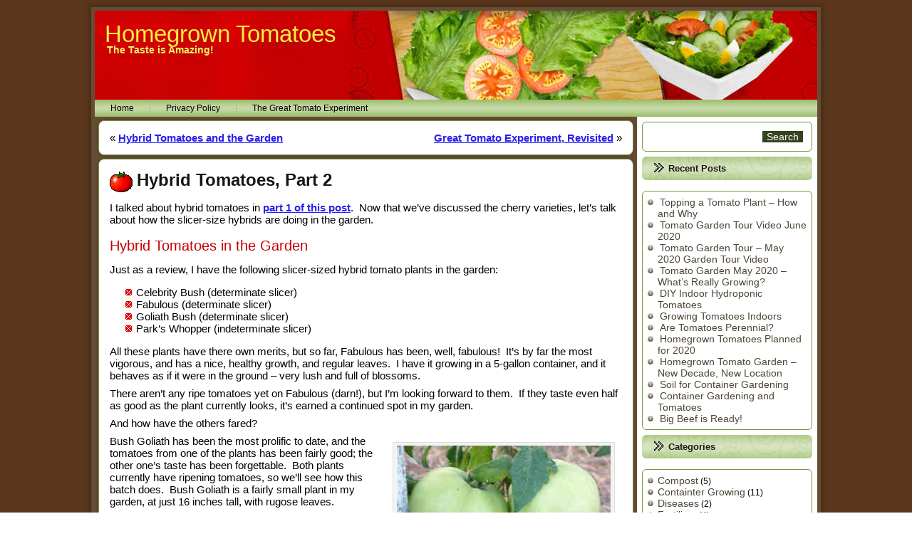

--- FILE ---
content_type: text/html; charset=UTF-8
request_url: https://www.homegrown-tomatoes.com/hybrid-tomatoes-part-2/
body_size: 10277
content:
<!DOCTYPE html>
<html lang="en-US">
<head>
<meta charset="UTF-8" />
<!-- Created by Artisteer v4.3.0.60745 -->
<meta name="viewport" content="initial-scale = 1.0, maximum-scale = 1.0, user-scalable = no, width = device-width" />
<!--[if lt IE 9]><script src="/html5.js"></script><![endif]-->

<link rel="stylesheet" href="https://www.homegrown-tomatoes.com/wp-content/themes/HomegrownTomatoes7/style.css" media="screen" />
<link rel="pingback" href="https://www.homegrown-tomatoes.com/xmlrpc.php" />
<meta name='robots' content='index, follow, max-image-preview:large, max-snippet:-1, max-video-preview:-1' />

	<!-- This site is optimized with the Yoast SEO plugin v26.5 - https://yoast.com/wordpress/plugins/seo/ -->
	<title>Hybrid Tomatoes, Part 2 - Homegrown Tomatoes</title>
	<link rel="canonical" href="https://www.homegrown-tomatoes.com/hybrid-tomatoes-part-2/" />
	<meta property="og:locale" content="en_US" />
	<meta property="og:type" content="article" />
	<meta property="og:title" content="Hybrid Tomatoes, Part 2 - Homegrown Tomatoes" />
	<meta property="og:description" content="I talked about hybrid tomatoes in part 1 of this post.  Now that we’ve discussed the cherry varieties, let’s talk about how the slicer-size hybrids are doing in the garden. Hybrid Tomatoes in the Garden Just as a review, I have the following slicer-sized hybrid tomato plants in the garden: Celebrity Bush (determinate slicer) Fabulous [&hellip;]" />
	<meta property="og:url" content="https://www.homegrown-tomatoes.com/hybrid-tomatoes-part-2/" />
	<meta property="og:site_name" content="Homegrown Tomatoes" />
	<meta property="article:published_time" content="2019-12-29T19:41:34+00:00" />
	<meta property="og:image" content="https://www.homegrown-tomatoes.com/wp-content/uploads/2019/12/bush-goliath-tomatoes-2.jpg" />
	<meta name="author" content="homegrowntomatoes_e21npy" />
	<meta name="twitter:card" content="summary_large_image" />
	<meta name="twitter:label1" content="Written by" />
	<meta name="twitter:data1" content="homegrowntomatoes_e21npy" />
	<meta name="twitter:label2" content="Est. reading time" />
	<meta name="twitter:data2" content="2 minutes" />
	<script type="application/ld+json" class="yoast-schema-graph">{"@context":"https://schema.org","@graph":[{"@type":"WebPage","@id":"https://www.homegrown-tomatoes.com/hybrid-tomatoes-part-2/","url":"https://www.homegrown-tomatoes.com/hybrid-tomatoes-part-2/","name":"Hybrid Tomatoes, Part 2 - Homegrown Tomatoes","isPartOf":{"@id":"https://www.homegrown-tomatoes.com/#website"},"primaryImageOfPage":{"@id":"https://www.homegrown-tomatoes.com/hybrid-tomatoes-part-2/#primaryimage"},"image":{"@id":"https://www.homegrown-tomatoes.com/hybrid-tomatoes-part-2/#primaryimage"},"thumbnailUrl":"https://www.homegrown-tomatoes.com/wp-content/uploads/2019/12/bush-goliath-tomatoes-2.jpg","datePublished":"2019-12-29T19:41:34+00:00","author":{"@id":"https://www.homegrown-tomatoes.com/#/schema/person/878b36fe17b8019fd79bf215b84424e3"},"breadcrumb":{"@id":"https://www.homegrown-tomatoes.com/hybrid-tomatoes-part-2/#breadcrumb"},"inLanguage":"en-US","potentialAction":[{"@type":"ReadAction","target":["https://www.homegrown-tomatoes.com/hybrid-tomatoes-part-2/"]}]},{"@type":"ImageObject","inLanguage":"en-US","@id":"https://www.homegrown-tomatoes.com/hybrid-tomatoes-part-2/#primaryimage","url":"https://www.homegrown-tomatoes.com/wp-content/uploads/2019/12/bush-goliath-tomatoes-2.jpg","contentUrl":"https://www.homegrown-tomatoes.com/wp-content/uploads/2019/12/bush-goliath-tomatoes-2.jpg"},{"@type":"BreadcrumbList","@id":"https://www.homegrown-tomatoes.com/hybrid-tomatoes-part-2/#breadcrumb","itemListElement":[{"@type":"ListItem","position":1,"name":"Home","item":"https://www.homegrown-tomatoes.com/"},{"@type":"ListItem","position":2,"name":"Hybrid Tomatoes, Part 2"}]},{"@type":"WebSite","@id":"https://www.homegrown-tomatoes.com/#website","url":"https://www.homegrown-tomatoes.com/","name":"Homegrown Tomatoes","description":"The Taste is Amazing!","potentialAction":[{"@type":"SearchAction","target":{"@type":"EntryPoint","urlTemplate":"https://www.homegrown-tomatoes.com/?s={search_term_string}"},"query-input":{"@type":"PropertyValueSpecification","valueRequired":true,"valueName":"search_term_string"}}],"inLanguage":"en-US"},{"@type":"Person","@id":"https://www.homegrown-tomatoes.com/#/schema/person/878b36fe17b8019fd79bf215b84424e3","name":"homegrowntomatoes_e21npy","image":{"@type":"ImageObject","inLanguage":"en-US","@id":"https://www.homegrown-tomatoes.com/#/schema/person/image/","url":"https://secure.gravatar.com/avatar/cfa5b50ff4b1d65ccf68b6f7430e3a4ded8cc90c1320eec55c40c7ce0bdde801?s=96&d=mm&r=g","contentUrl":"https://secure.gravatar.com/avatar/cfa5b50ff4b1d65ccf68b6f7430e3a4ded8cc90c1320eec55c40c7ce0bdde801?s=96&d=mm&r=g","caption":"homegrowntomatoes_e21npy"}}]}</script>
	<!-- / Yoast SEO plugin. -->


<link rel='dns-prefetch' href='//stats.wp.com' />
<link rel="alternate" type="application/rss+xml" title="Homegrown Tomatoes &raquo; Feed" href="https://www.homegrown-tomatoes.com/feed/" />
<link rel="alternate" type="application/rss+xml" title="Homegrown Tomatoes &raquo; Comments Feed" href="https://www.homegrown-tomatoes.com/comments/feed/" />
<link rel="alternate" type="application/rss+xml" title="Homegrown Tomatoes &raquo; Hybrid Tomatoes, Part 2 Comments Feed" href="https://www.homegrown-tomatoes.com/hybrid-tomatoes-part-2/feed/" />
<link rel="alternate" title="oEmbed (JSON)" type="application/json+oembed" href="https://www.homegrown-tomatoes.com/wp-json/oembed/1.0/embed?url=https%3A%2F%2Fwww.homegrown-tomatoes.com%2Fhybrid-tomatoes-part-2%2F" />
<link rel="alternate" title="oEmbed (XML)" type="text/xml+oembed" href="https://www.homegrown-tomatoes.com/wp-json/oembed/1.0/embed?url=https%3A%2F%2Fwww.homegrown-tomatoes.com%2Fhybrid-tomatoes-part-2%2F&#038;format=xml" />
<style id='wp-img-auto-sizes-contain-inline-css' type='text/css'>
img:is([sizes=auto i],[sizes^="auto," i]){contain-intrinsic-size:3000px 1500px}
/*# sourceURL=wp-img-auto-sizes-contain-inline-css */
</style>
<style id='wp-emoji-styles-inline-css' type='text/css'>

	img.wp-smiley, img.emoji {
		display: inline !important;
		border: none !important;
		box-shadow: none !important;
		height: 1em !important;
		width: 1em !important;
		margin: 0 0.07em !important;
		vertical-align: -0.1em !important;
		background: none !important;
		padding: 0 !important;
	}
/*# sourceURL=wp-emoji-styles-inline-css */
</style>
<style id='wp-block-library-inline-css' type='text/css'>
:root{--wp-block-synced-color:#7a00df;--wp-block-synced-color--rgb:122,0,223;--wp-bound-block-color:var(--wp-block-synced-color);--wp-editor-canvas-background:#ddd;--wp-admin-theme-color:#007cba;--wp-admin-theme-color--rgb:0,124,186;--wp-admin-theme-color-darker-10:#006ba1;--wp-admin-theme-color-darker-10--rgb:0,107,160.5;--wp-admin-theme-color-darker-20:#005a87;--wp-admin-theme-color-darker-20--rgb:0,90,135;--wp-admin-border-width-focus:2px}@media (min-resolution:192dpi){:root{--wp-admin-border-width-focus:1.5px}}.wp-element-button{cursor:pointer}:root .has-very-light-gray-background-color{background-color:#eee}:root .has-very-dark-gray-background-color{background-color:#313131}:root .has-very-light-gray-color{color:#eee}:root .has-very-dark-gray-color{color:#313131}:root .has-vivid-green-cyan-to-vivid-cyan-blue-gradient-background{background:linear-gradient(135deg,#00d084,#0693e3)}:root .has-purple-crush-gradient-background{background:linear-gradient(135deg,#34e2e4,#4721fb 50%,#ab1dfe)}:root .has-hazy-dawn-gradient-background{background:linear-gradient(135deg,#faaca8,#dad0ec)}:root .has-subdued-olive-gradient-background{background:linear-gradient(135deg,#fafae1,#67a671)}:root .has-atomic-cream-gradient-background{background:linear-gradient(135deg,#fdd79a,#004a59)}:root .has-nightshade-gradient-background{background:linear-gradient(135deg,#330968,#31cdcf)}:root .has-midnight-gradient-background{background:linear-gradient(135deg,#020381,#2874fc)}:root{--wp--preset--font-size--normal:16px;--wp--preset--font-size--huge:42px}.has-regular-font-size{font-size:1em}.has-larger-font-size{font-size:2.625em}.has-normal-font-size{font-size:var(--wp--preset--font-size--normal)}.has-huge-font-size{font-size:var(--wp--preset--font-size--huge)}.has-text-align-center{text-align:center}.has-text-align-left{text-align:left}.has-text-align-right{text-align:right}.has-fit-text{white-space:nowrap!important}#end-resizable-editor-section{display:none}.aligncenter{clear:both}.items-justified-left{justify-content:flex-start}.items-justified-center{justify-content:center}.items-justified-right{justify-content:flex-end}.items-justified-space-between{justify-content:space-between}.screen-reader-text{border:0;clip-path:inset(50%);height:1px;margin:-1px;overflow:hidden;padding:0;position:absolute;width:1px;word-wrap:normal!important}.screen-reader-text:focus{background-color:#ddd;clip-path:none;color:#444;display:block;font-size:1em;height:auto;left:5px;line-height:normal;padding:15px 23px 14px;text-decoration:none;top:5px;width:auto;z-index:100000}html :where(.has-border-color){border-style:solid}html :where([style*=border-top-color]){border-top-style:solid}html :where([style*=border-right-color]){border-right-style:solid}html :where([style*=border-bottom-color]){border-bottom-style:solid}html :where([style*=border-left-color]){border-left-style:solid}html :where([style*=border-width]){border-style:solid}html :where([style*=border-top-width]){border-top-style:solid}html :where([style*=border-right-width]){border-right-style:solid}html :where([style*=border-bottom-width]){border-bottom-style:solid}html :where([style*=border-left-width]){border-left-style:solid}html :where(img[class*=wp-image-]){height:auto;max-width:100%}:where(figure){margin:0 0 1em}html :where(.is-position-sticky){--wp-admin--admin-bar--position-offset:var(--wp-admin--admin-bar--height,0px)}@media screen and (max-width:600px){html :where(.is-position-sticky){--wp-admin--admin-bar--position-offset:0px}}

/*# sourceURL=wp-block-library-inline-css */
</style><style id='global-styles-inline-css' type='text/css'>
:root{--wp--preset--aspect-ratio--square: 1;--wp--preset--aspect-ratio--4-3: 4/3;--wp--preset--aspect-ratio--3-4: 3/4;--wp--preset--aspect-ratio--3-2: 3/2;--wp--preset--aspect-ratio--2-3: 2/3;--wp--preset--aspect-ratio--16-9: 16/9;--wp--preset--aspect-ratio--9-16: 9/16;--wp--preset--color--black: #000000;--wp--preset--color--cyan-bluish-gray: #abb8c3;--wp--preset--color--white: #ffffff;--wp--preset--color--pale-pink: #f78da7;--wp--preset--color--vivid-red: #cf2e2e;--wp--preset--color--luminous-vivid-orange: #ff6900;--wp--preset--color--luminous-vivid-amber: #fcb900;--wp--preset--color--light-green-cyan: #7bdcb5;--wp--preset--color--vivid-green-cyan: #00d084;--wp--preset--color--pale-cyan-blue: #8ed1fc;--wp--preset--color--vivid-cyan-blue: #0693e3;--wp--preset--color--vivid-purple: #9b51e0;--wp--preset--gradient--vivid-cyan-blue-to-vivid-purple: linear-gradient(135deg,rgb(6,147,227) 0%,rgb(155,81,224) 100%);--wp--preset--gradient--light-green-cyan-to-vivid-green-cyan: linear-gradient(135deg,rgb(122,220,180) 0%,rgb(0,208,130) 100%);--wp--preset--gradient--luminous-vivid-amber-to-luminous-vivid-orange: linear-gradient(135deg,rgb(252,185,0) 0%,rgb(255,105,0) 100%);--wp--preset--gradient--luminous-vivid-orange-to-vivid-red: linear-gradient(135deg,rgb(255,105,0) 0%,rgb(207,46,46) 100%);--wp--preset--gradient--very-light-gray-to-cyan-bluish-gray: linear-gradient(135deg,rgb(238,238,238) 0%,rgb(169,184,195) 100%);--wp--preset--gradient--cool-to-warm-spectrum: linear-gradient(135deg,rgb(74,234,220) 0%,rgb(151,120,209) 20%,rgb(207,42,186) 40%,rgb(238,44,130) 60%,rgb(251,105,98) 80%,rgb(254,248,76) 100%);--wp--preset--gradient--blush-light-purple: linear-gradient(135deg,rgb(255,206,236) 0%,rgb(152,150,240) 100%);--wp--preset--gradient--blush-bordeaux: linear-gradient(135deg,rgb(254,205,165) 0%,rgb(254,45,45) 50%,rgb(107,0,62) 100%);--wp--preset--gradient--luminous-dusk: linear-gradient(135deg,rgb(255,203,112) 0%,rgb(199,81,192) 50%,rgb(65,88,208) 100%);--wp--preset--gradient--pale-ocean: linear-gradient(135deg,rgb(255,245,203) 0%,rgb(182,227,212) 50%,rgb(51,167,181) 100%);--wp--preset--gradient--electric-grass: linear-gradient(135deg,rgb(202,248,128) 0%,rgb(113,206,126) 100%);--wp--preset--gradient--midnight: linear-gradient(135deg,rgb(2,3,129) 0%,rgb(40,116,252) 100%);--wp--preset--font-size--small: 13px;--wp--preset--font-size--medium: 20px;--wp--preset--font-size--large: 36px;--wp--preset--font-size--x-large: 42px;--wp--preset--spacing--20: 0.44rem;--wp--preset--spacing--30: 0.67rem;--wp--preset--spacing--40: 1rem;--wp--preset--spacing--50: 1.5rem;--wp--preset--spacing--60: 2.25rem;--wp--preset--spacing--70: 3.38rem;--wp--preset--spacing--80: 5.06rem;--wp--preset--shadow--natural: 6px 6px 9px rgba(0, 0, 0, 0.2);--wp--preset--shadow--deep: 12px 12px 50px rgba(0, 0, 0, 0.4);--wp--preset--shadow--sharp: 6px 6px 0px rgba(0, 0, 0, 0.2);--wp--preset--shadow--outlined: 6px 6px 0px -3px rgb(255, 255, 255), 6px 6px rgb(0, 0, 0);--wp--preset--shadow--crisp: 6px 6px 0px rgb(0, 0, 0);}:where(.is-layout-flex){gap: 0.5em;}:where(.is-layout-grid){gap: 0.5em;}body .is-layout-flex{display: flex;}.is-layout-flex{flex-wrap: wrap;align-items: center;}.is-layout-flex > :is(*, div){margin: 0;}body .is-layout-grid{display: grid;}.is-layout-grid > :is(*, div){margin: 0;}:where(.wp-block-columns.is-layout-flex){gap: 2em;}:where(.wp-block-columns.is-layout-grid){gap: 2em;}:where(.wp-block-post-template.is-layout-flex){gap: 1.25em;}:where(.wp-block-post-template.is-layout-grid){gap: 1.25em;}.has-black-color{color: var(--wp--preset--color--black) !important;}.has-cyan-bluish-gray-color{color: var(--wp--preset--color--cyan-bluish-gray) !important;}.has-white-color{color: var(--wp--preset--color--white) !important;}.has-pale-pink-color{color: var(--wp--preset--color--pale-pink) !important;}.has-vivid-red-color{color: var(--wp--preset--color--vivid-red) !important;}.has-luminous-vivid-orange-color{color: var(--wp--preset--color--luminous-vivid-orange) !important;}.has-luminous-vivid-amber-color{color: var(--wp--preset--color--luminous-vivid-amber) !important;}.has-light-green-cyan-color{color: var(--wp--preset--color--light-green-cyan) !important;}.has-vivid-green-cyan-color{color: var(--wp--preset--color--vivid-green-cyan) !important;}.has-pale-cyan-blue-color{color: var(--wp--preset--color--pale-cyan-blue) !important;}.has-vivid-cyan-blue-color{color: var(--wp--preset--color--vivid-cyan-blue) !important;}.has-vivid-purple-color{color: var(--wp--preset--color--vivid-purple) !important;}.has-black-background-color{background-color: var(--wp--preset--color--black) !important;}.has-cyan-bluish-gray-background-color{background-color: var(--wp--preset--color--cyan-bluish-gray) !important;}.has-white-background-color{background-color: var(--wp--preset--color--white) !important;}.has-pale-pink-background-color{background-color: var(--wp--preset--color--pale-pink) !important;}.has-vivid-red-background-color{background-color: var(--wp--preset--color--vivid-red) !important;}.has-luminous-vivid-orange-background-color{background-color: var(--wp--preset--color--luminous-vivid-orange) !important;}.has-luminous-vivid-amber-background-color{background-color: var(--wp--preset--color--luminous-vivid-amber) !important;}.has-light-green-cyan-background-color{background-color: var(--wp--preset--color--light-green-cyan) !important;}.has-vivid-green-cyan-background-color{background-color: var(--wp--preset--color--vivid-green-cyan) !important;}.has-pale-cyan-blue-background-color{background-color: var(--wp--preset--color--pale-cyan-blue) !important;}.has-vivid-cyan-blue-background-color{background-color: var(--wp--preset--color--vivid-cyan-blue) !important;}.has-vivid-purple-background-color{background-color: var(--wp--preset--color--vivid-purple) !important;}.has-black-border-color{border-color: var(--wp--preset--color--black) !important;}.has-cyan-bluish-gray-border-color{border-color: var(--wp--preset--color--cyan-bluish-gray) !important;}.has-white-border-color{border-color: var(--wp--preset--color--white) !important;}.has-pale-pink-border-color{border-color: var(--wp--preset--color--pale-pink) !important;}.has-vivid-red-border-color{border-color: var(--wp--preset--color--vivid-red) !important;}.has-luminous-vivid-orange-border-color{border-color: var(--wp--preset--color--luminous-vivid-orange) !important;}.has-luminous-vivid-amber-border-color{border-color: var(--wp--preset--color--luminous-vivid-amber) !important;}.has-light-green-cyan-border-color{border-color: var(--wp--preset--color--light-green-cyan) !important;}.has-vivid-green-cyan-border-color{border-color: var(--wp--preset--color--vivid-green-cyan) !important;}.has-pale-cyan-blue-border-color{border-color: var(--wp--preset--color--pale-cyan-blue) !important;}.has-vivid-cyan-blue-border-color{border-color: var(--wp--preset--color--vivid-cyan-blue) !important;}.has-vivid-purple-border-color{border-color: var(--wp--preset--color--vivid-purple) !important;}.has-vivid-cyan-blue-to-vivid-purple-gradient-background{background: var(--wp--preset--gradient--vivid-cyan-blue-to-vivid-purple) !important;}.has-light-green-cyan-to-vivid-green-cyan-gradient-background{background: var(--wp--preset--gradient--light-green-cyan-to-vivid-green-cyan) !important;}.has-luminous-vivid-amber-to-luminous-vivid-orange-gradient-background{background: var(--wp--preset--gradient--luminous-vivid-amber-to-luminous-vivid-orange) !important;}.has-luminous-vivid-orange-to-vivid-red-gradient-background{background: var(--wp--preset--gradient--luminous-vivid-orange-to-vivid-red) !important;}.has-very-light-gray-to-cyan-bluish-gray-gradient-background{background: var(--wp--preset--gradient--very-light-gray-to-cyan-bluish-gray) !important;}.has-cool-to-warm-spectrum-gradient-background{background: var(--wp--preset--gradient--cool-to-warm-spectrum) !important;}.has-blush-light-purple-gradient-background{background: var(--wp--preset--gradient--blush-light-purple) !important;}.has-blush-bordeaux-gradient-background{background: var(--wp--preset--gradient--blush-bordeaux) !important;}.has-luminous-dusk-gradient-background{background: var(--wp--preset--gradient--luminous-dusk) !important;}.has-pale-ocean-gradient-background{background: var(--wp--preset--gradient--pale-ocean) !important;}.has-electric-grass-gradient-background{background: var(--wp--preset--gradient--electric-grass) !important;}.has-midnight-gradient-background{background: var(--wp--preset--gradient--midnight) !important;}.has-small-font-size{font-size: var(--wp--preset--font-size--small) !important;}.has-medium-font-size{font-size: var(--wp--preset--font-size--medium) !important;}.has-large-font-size{font-size: var(--wp--preset--font-size--large) !important;}.has-x-large-font-size{font-size: var(--wp--preset--font-size--x-large) !important;}
/*# sourceURL=global-styles-inline-css */
</style>

<style id='classic-theme-styles-inline-css' type='text/css'>
/*! This file is auto-generated */
.wp-block-button__link{color:#fff;background-color:#32373c;border-radius:9999px;box-shadow:none;text-decoration:none;padding:calc(.667em + 2px) calc(1.333em + 2px);font-size:1.125em}.wp-block-file__button{background:#32373c;color:#fff;text-decoration:none}
/*# sourceURL=/wp-includes/css/classic-themes.min.css */
</style>
<link rel='stylesheet' id='responsive-video-light-css' href='https://www.homegrown-tomatoes.com/wp-content/plugins/responsive-video-light/css/responsive-videos.css?ver=20130111' type='text/css' media='all' />
<link rel='stylesheet' id='crp-style-rounded-thumbs-css' href='https://www.homegrown-tomatoes.com/wp-content/plugins/contextual-related-posts/css/rounded-thumbs.min.css?ver=4.1.0' type='text/css' media='all' />
<style id='crp-style-rounded-thumbs-inline-css' type='text/css'>

			.crp_related.crp-rounded-thumbs a {
				width: 150px;
                height: 150px;
				text-decoration: none;
			}
			.crp_related.crp-rounded-thumbs img {
				max-width: 150px;
				margin: auto;
			}
			.crp_related.crp-rounded-thumbs .crp_title {
				width: 100%;
			}
			
/*# sourceURL=crp-style-rounded-thumbs-inline-css */
</style>
<link rel='stylesheet' id='style.responsive.css-css' href='https://www.homegrown-tomatoes.com/wp-content/themes/HomegrownTomatoes7/style.responsive.css?ver=6.9' type='text/css' media='all' />
<script type="text/javascript" src="https://www.homegrown-tomatoes.com/wp-content/themes/HomegrownTomatoes7/jquery.js?ver=6.9" id="jquery-js"></script>
<script type="text/javascript" src="https://www.homegrown-tomatoes.com/wp-content/themes/HomegrownTomatoes7/jquery-migrate-1.1.1.js?ver=6.9" id="jquery_migrate-js"></script>
<script type="text/javascript" src="https://www.homegrown-tomatoes.com/wp-content/themes/HomegrownTomatoes7/script.js?ver=6.9" id="script.js-js"></script>
<script type="text/javascript" src="https://www.homegrown-tomatoes.com/wp-content/themes/HomegrownTomatoes7/script.responsive.js?ver=6.9" id="script.responsive.js-js"></script>
<link rel="https://api.w.org/" href="https://www.homegrown-tomatoes.com/wp-json/" /><link rel="alternate" title="JSON" type="application/json" href="https://www.homegrown-tomatoes.com/wp-json/wp/v2/posts/209" /><link rel="EditURI" type="application/rsd+xml" title="RSD" href="https://www.homegrown-tomatoes.com/xmlrpc.php?rsd" />
<link rel='shortlink' href='https://www.homegrown-tomatoes.com/?p=209' />
		<script type="text/javascript">
			var _statcounter = _statcounter || [];
			_statcounter.push({"tags": {"author": "homegrowntomatoes_e21npy"}});
		</script>
				<!-- Start of StatCounter Code -->
		<script>
			<!--
			var sc_project=4314074;
			var sc_security="71f55e0e";
			var sc_invisible=1;
		</script>
        <script type="text/javascript" src="https://www.statcounter.com/counter/counter.js" async></script>
		<noscript><div class="statcounter"><a title="web analytics" href="https://statcounter.com/"><img class="statcounter" src="https://c.statcounter.com/4314074/0/71f55e0e/1/" alt="web analytics" /></a></div></noscript>
		<!-- End of StatCounter Code -->
			<style>img#wpstats{display:none}</style>
		


</head>
<body class="wp-singular post-template-default single single-post postid-209 single-format-standard wp-theme-HomegrownTomatoes7">

<div id="art-main">
    <div class="art-sheet clearfix">

<header class="art-header">

    <div class="art-shapes">
        <div class="art-object629857541"></div>

            </div>

		<div class="art-headline">
    <a href="https://www.homegrown-tomatoes.com/">Homegrown Tomatoes</a>
</div>
		<div class="art-slogan">The Taste is Amazing!</div>





                
                    
</header>

<nav class="art-nav">
    
<ul class="art-hmenu">
	<li class="menu-item-home"><a href="https://www.homegrown-tomatoes.com" title="Home">Home</a>
	</li>
	<li class="menu-item-3"><a href="https://www.homegrown-tomatoes.com/privacy-policy/" title="Privacy Policy">Privacy Policy</a>
	</li>
	<li class="menu-item-104"><a href="https://www.homegrown-tomatoes.com/the-great-tomato-experiment/" title="The Great Tomato Experiment">The Great Tomato Experiment</a>
	</li>
</ul>
 
    </nav><div class="art-layout-wrapper">
                <div class="art-content-layout">
                    <div class="art-content-layout-row">
                        <div class="art-layout-cell art-content">
							<article class="art-post art-article " style="">
                                                                <div class="art-postcontent clearfix"><div class="navigation">
    <div class="alignleft">&laquo; <a href="https://www.homegrown-tomatoes.com/hybrid-tomatoes-2/" title="Hybrid Tomatoes and the Garden" rel="prev">Hybrid Tomatoes and the Garden</a></div>
    <div class="alignright"><a href="https://www.homegrown-tomatoes.com/great-tomato-experiment-revisited/" title="Great Tomato Experiment, Revisited" rel="next">Great Tomato Experiment, Revisited</a> &raquo;</div>
 </div></div>
                                                

</article>
		<article id="post-209"  class="art-post art-article  post-209 post type-post status-publish format-standard hentry category-hybrid-tomatoes category-tomatoes-in-the-garden tag-determinate-tomatoes tag-homegrown-tomatoes tag-hybrid-tomatoes-in-the-garden" style="">
                                <h1 class="art-postheader entry-title"><span class="art-postheadericon">Hybrid Tomatoes, Part 2</span></h1>                                <div class="art-postcontent clearfix"><p>I talked about hybrid tomatoes in <a href="https://www.homegrown-tomatoes.com/hybrid-tomatoes-2/"><strong>part 1 of this post</strong></a>.  Now that we’ve discussed the cherry varieties, let’s talk about how the slicer-size hybrids are doing in the garden.</p>
<h2>Hybrid Tomatoes in the Garden</h2>
<p>Just as a review, I have the following slicer-sized hybrid tomato plants in the garden:</p>
<ul>
<li>Celebrity Bush (determinate slicer)</li>
<li>Fabulous (determinate slicer)</li>
<li>Goliath Bush (determinate slicer)</li>
<li>Park’s Whopper (indeterminate slicer)</li>
</ul>
<p>All these plants have there own merits, but so far, Fabulous has been, well, fabulous!  It’s by far the most vigorous, and has a nice, healthy growth, and regular leaves.  I have it growing in a 5-gallon container, and it behaves as if it were in the ground – very lush and full of blossoms.</p>
<p>There aren’t any ripe tomatoes yet on Fabulous (darn!), but I’m looking forward to them.  If they taste even half as good as the plant currently looks, it’s earned a continued spot in my garden.</p>
<p>And how have the others fared?</p>
<div id="attachment_211" style="width: 310px" class="wp-caption alignright"><a href="https://www.homegrown-tomatoes.com/wp-content/uploads/2019/12/bush-goliath-tomatoes-2.jpg"><img fetchpriority="high" decoding="async" aria-describedby="caption-attachment-211" class="size-full wp-image-211" src="https://www.homegrown-tomatoes.com/wp-content/uploads/2019/12/bush-goliath-tomatoes-2.jpg" alt="" width="300" height="182" srcset="https://www.homegrown-tomatoes.com/wp-content/uploads/2019/12/bush-goliath-tomatoes-2.jpg 300w, https://www.homegrown-tomatoes.com/wp-content/uploads/2019/12/bush-goliath-tomatoes-2-150x91.jpg 150w" sizes="(max-width: 300px) 100vw, 300px" /></a><p id="caption-attachment-211" class="wp-caption-text"><strong>Bush Goliath Tomatoes</strong></p></div>
<p>Bush Goliath has been the most prolific to date, and the tomatoes from one of the plants has been fairly good; the other one’s taste has been forgettable.  Both plants currently have ripening tomatoes, so we’ll see how this batch does.  Bush Goliath is a fairly small plant in my garden, at just 16 inches tall, with rugose leaves.</p>
<p>Celebrity Bush has had a hard time with the cold weather this year.  While it’s normally quite productive, this season’s chillier-than-usual winter has taken its toll.  It has come back some, now that the warm weather is here to stay.  I’ll keep an eye on it.  This plant is about 12 inches tall at the moment, and has rugose leaves.</p>
<p>Park’s Whopper currently has the best tasting fruit of the group.  The winter has been hard on it as well, but it’s coming back and producing some nice tomatoes.  Had a great one on a sandwich yesterday!  The plant is now at 12 inches tall (the February frost nearly did the plant in totally), and has regular leaves.</p>
<div id="crp_related"> </div></div>
                                                

	<div id="respond" class="art-commentsform" class="comment-respond">
		<h2 id="reply-title" class="art-postheader" class="comment-reply-title">Leave a Reply <small><a rel="nofollow" id="cancel-comment-reply-link" href="/hybrid-tomatoes-part-2/#respond" style="display:none;">Cancel reply</a></small></h2><form action="https://www.homegrown-tomatoes.com/wp-comments-post.php" method="post" id="commentform" class="comment-form"><p class="comment-notes"><span id="email-notes">Your email address will not be published.</span> <span class="required-field-message">Required fields are marked <span class="required">*</span></span></p><p class="comment-form-comment"><label for="comment">Comment <span class="required">*</span></label> <textarea id="comment" name="comment" cols="45" rows="8" maxlength="65525" required="required"></textarea></p><p class="comment-form-author"><label for="author">Name <span class="required">*</span></label> <input id="author" name="author" type="text" value="" size="30" maxlength="245" autocomplete="name" required="required" /></p>
<p class="comment-form-email"><label for="email">Email <span class="required">*</span></label> <input id="email" name="email" type="text" value="" size="30" maxlength="100" aria-describedby="email-notes" autocomplete="email" required="required" /></p>
<p class="comment-form-url"><label for="url">Website</label> <input id="url" name="url" type="text" value="" size="30" maxlength="200" autocomplete="url" /></p>
<p class="comment-form-cookies-consent"><input id="wp-comment-cookies-consent" name="wp-comment-cookies-consent" type="checkbox" value="yes" /> <label for="wp-comment-cookies-consent">Save my name, email, and website in this browser for the next time I comment.</label></p>
<p class="form-submit"><input name="submit" class="art-button" type="submit" id="submit" class="submit" value="Post Comment" /> <input type='hidden' name='comment_post_ID' value='209' id='comment_post_ID' />
<input type='hidden' name='comment_parent' id='comment_parent' value='0' />
</p><p style="display: none;"><input type="hidden" id="akismet_comment_nonce" name="akismet_comment_nonce" value="93e127dacb" /></p><p style="display: none !important;" class="akismet-fields-container" data-prefix="ak_"><label>&#916;<textarea name="ak_hp_textarea" cols="45" rows="8" maxlength="100"></textarea></label><input type="hidden" id="ak_js_1" name="ak_js" value="30"/><script>document.getElementById( "ak_js_1" ).setAttribute( "value", ( new Date() ).getTime() );</script></p></form>	</div><!-- #respond -->
	</article>
				

                        </div>
                        

<div class="art-layout-cell art-sidebar1"><div  id="search-2" class="art-block widget widget_search  clearfix">
        <div class="art-blockcontent"><form class="art-search" method="get" name="searchform" action="https://www.homegrown-tomatoes.com/">
	<input name="s" type="text" value="" />
	<input class="art-search-button" type="submit" value="Search" />
</form></div>
</div><div  id="recent-posts-2" class="art-block widget widget_recent_entries  clearfix">
        <div class="art-blockheader">
            <div class="t">Recent Posts</div>
        </div><div class="art-blockcontent">
		
		
		<ul>
											<li>
					<a href="https://www.homegrown-tomatoes.com/topping-a-tomato-plant-how-and-why/">Topping a Tomato Plant &#8211; How and Why</a>
									</li>
											<li>
					<a href="https://www.homegrown-tomatoes.com/tomato-garden-tour-video-june-2020/">Tomato Garden Tour Video June 2020</a>
									</li>
											<li>
					<a href="https://www.homegrown-tomatoes.com/tomato-garden-tour-may-2020-garden-tour-video/">Tomato Garden Tour &#8211; May 2020 Garden Tour Video</a>
									</li>
											<li>
					<a href="https://www.homegrown-tomatoes.com/tomato-garden-may-2020-whats-really-growing/">Tomato Garden May 2020 &#8211; What&#8217;s Really Growing?</a>
									</li>
											<li>
					<a href="https://www.homegrown-tomatoes.com/diy-indoor-hydroponic-tomatoes/">DIY Indoor Hydroponic Tomatoes</a>
									</li>
											<li>
					<a href="https://www.homegrown-tomatoes.com/growing-tomatoes-indoors/">Growing Tomatoes Indoors</a>
									</li>
											<li>
					<a href="https://www.homegrown-tomatoes.com/are-tomatoes-perennial/">Are Tomatoes Perennial?</a>
									</li>
											<li>
					<a href="https://www.homegrown-tomatoes.com/homegrown-tomatoes-planned-for-2020/">Homegrown Tomatoes Planned for 2020</a>
									</li>
											<li>
					<a href="https://www.homegrown-tomatoes.com/homegrown-tomato-garden-new-decade-new-location/">Homegrown Tomato Garden &#8211; New Decade, New Location</a>
									</li>
											<li>
					<a href="https://www.homegrown-tomatoes.com/soil-for-container-gardening/">Soil for Container Gardening</a>
									</li>
											<li>
					<a href="https://www.homegrown-tomatoes.com/container-gardening-and-tomatoes/">Container Gardening and Tomatoes</a>
									</li>
											<li>
					<a href="https://www.homegrown-tomatoes.com/big-beef-is-ready/">Big Beef is Ready!</a>
									</li>
					</ul>

		</div>
</div><div  id="categories-3" class="art-block widget widget_categories  clearfix">
        <div class="art-blockheader">
            <div class="t">Categories</div>
        </div><div class="art-blockcontent">
			<ul>
					<li class="cat-item cat-item-6"><a href="https://www.homegrown-tomatoes.com/category/compost/">Compost</a> (5)
</li>
	<li class="cat-item cat-item-7"><a href="https://www.homegrown-tomatoes.com/category/containter-growing/">Containter Growing</a> (11)
</li>
	<li class="cat-item cat-item-8"><a href="https://www.homegrown-tomatoes.com/category/diseases/">Diseases</a> (2)
</li>
	<li class="cat-item cat-item-9"><a href="https://www.homegrown-tomatoes.com/category/fertilizer/">Fertilizer</a> (4)
</li>
	<li class="cat-item cat-item-3"><a href="https://www.homegrown-tomatoes.com/category/growing-tomatoes/">Growing Tomatoes</a> (49)
</li>
	<li class="cat-item cat-item-5"><a href="https://www.homegrown-tomatoes.com/category/heirloom-tomatoes/">Heirloom Tomatoes</a> (10)
</li>
	<li class="cat-item cat-item-10"><a href="https://www.homegrown-tomatoes.com/category/hybrid-tomatoes/">Hybrid Tomatoes</a> (13)
</li>
	<li class="cat-item cat-item-244"><a href="https://www.homegrown-tomatoes.com/category/hydroponic-tomatoes/">Hydroponic Tomatoes</a> (1)
</li>
	<li class="cat-item cat-item-4"><a href="https://www.homegrown-tomatoes.com/category/planting-tomato-seeds/">Planting Tomato Seeds</a> (11)
</li>
	<li class="cat-item cat-item-2"><a href="https://www.homegrown-tomatoes.com/category/tomato-facts/">Tomato Facts</a> (11)
</li>
	<li class="cat-item cat-item-24"><a href="https://www.homegrown-tomatoes.com/category/tomato-insects/">Tomato Insects</a> (2)
</li>
	<li class="cat-item cat-item-176"><a href="https://www.homegrown-tomatoes.com/category/tomato-recipes/">Tomato Recipes</a> (1)
</li>
	<li class="cat-item cat-item-254"><a href="https://www.homegrown-tomatoes.com/category/tomato-videos/">Tomato Videos</a> (3)
</li>
	<li class="cat-item cat-item-160"><a href="https://www.homegrown-tomatoes.com/category/tomatoes-in-the-garden/">Tomatoes in the Garden</a> (18)
</li>
			</ul>

			</div>
</div></div>
                    </div>
                </div>
            </div><footer class="art-footer"><div class="art-footer-text">
  
<a title="RSS" class="art-rss-tag-icon" style="position: absolute; bottom: 20px; left: 6px; line-height: 32px;" href="#"></a><div style="position:relative;padding-left:10px;padding-right:10px"><p><a href="http://www.homegrowntomatoes.net/privacy-policy/">Privacy Policy</a>&nbsp;&nbsp;</p>
<p>Copyright © 2019. All Rights Reserved.</p></div>


</div>
</footer>

    </div>
    <p class="art-page-footer">
        <span id="art-footnote-links">Powered by <a href="http://wordpress.org/" target="_blank">WordPress</a> and <a href="http://www.artisteer.com/?p=wordpress_themes" target="_blank">WordPress Theme</a> created with Artisteer.</span>
    </p>
</div>


<div id="wp-footer">
	<script type="speculationrules">
{"prefetch":[{"source":"document","where":{"and":[{"href_matches":"/*"},{"not":{"href_matches":["/wp-*.php","/wp-admin/*","/wp-content/uploads/*","/wp-content/*","/wp-content/plugins/*","/wp-content/themes/HomegrownTomatoes7/*","/*\\?(.+)"]}},{"not":{"selector_matches":"a[rel~=\"nofollow\"]"}},{"not":{"selector_matches":".no-prefetch, .no-prefetch a"}}]},"eagerness":"conservative"}]}
</script>
<script type="text/javascript" src="https://www.homegrown-tomatoes.com/wp-includes/js/comment-reply.min.js?ver=6.9" id="comment-reply-js" async="async" data-wp-strategy="async" fetchpriority="low"></script>
<script type="text/javascript" id="jetpack-stats-js-before">
/* <![CDATA[ */
_stq = window._stq || [];
_stq.push([ "view", JSON.parse("{\"v\":\"ext\",\"blog\":\"170712722\",\"post\":\"209\",\"tz\":\"-5\",\"srv\":\"www.homegrown-tomatoes.com\",\"j\":\"1:15.3.1\"}") ]);
_stq.push([ "clickTrackerInit", "170712722", "209" ]);
//# sourceURL=jetpack-stats-js-before
/* ]]> */
</script>
<script type="text/javascript" src="https://stats.wp.com/e-202604.js" id="jetpack-stats-js" defer="defer" data-wp-strategy="defer"></script>
<script defer type="text/javascript" src="https://www.homegrown-tomatoes.com/wp-content/plugins/akismet/_inc/akismet-frontend.js?ver=1765311144" id="akismet-frontend-js"></script>
<script id="wp-emoji-settings" type="application/json">
{"baseUrl":"https://s.w.org/images/core/emoji/17.0.2/72x72/","ext":".png","svgUrl":"https://s.w.org/images/core/emoji/17.0.2/svg/","svgExt":".svg","source":{"concatemoji":"https://www.homegrown-tomatoes.com/wp-includes/js/wp-emoji-release.min.js?ver=6.9"}}
</script>
<script type="module">
/* <![CDATA[ */
/*! This file is auto-generated */
const a=JSON.parse(document.getElementById("wp-emoji-settings").textContent),o=(window._wpemojiSettings=a,"wpEmojiSettingsSupports"),s=["flag","emoji"];function i(e){try{var t={supportTests:e,timestamp:(new Date).valueOf()};sessionStorage.setItem(o,JSON.stringify(t))}catch(e){}}function c(e,t,n){e.clearRect(0,0,e.canvas.width,e.canvas.height),e.fillText(t,0,0);t=new Uint32Array(e.getImageData(0,0,e.canvas.width,e.canvas.height).data);e.clearRect(0,0,e.canvas.width,e.canvas.height),e.fillText(n,0,0);const a=new Uint32Array(e.getImageData(0,0,e.canvas.width,e.canvas.height).data);return t.every((e,t)=>e===a[t])}function p(e,t){e.clearRect(0,0,e.canvas.width,e.canvas.height),e.fillText(t,0,0);var n=e.getImageData(16,16,1,1);for(let e=0;e<n.data.length;e++)if(0!==n.data[e])return!1;return!0}function u(e,t,n,a){switch(t){case"flag":return n(e,"\ud83c\udff3\ufe0f\u200d\u26a7\ufe0f","\ud83c\udff3\ufe0f\u200b\u26a7\ufe0f")?!1:!n(e,"\ud83c\udde8\ud83c\uddf6","\ud83c\udde8\u200b\ud83c\uddf6")&&!n(e,"\ud83c\udff4\udb40\udc67\udb40\udc62\udb40\udc65\udb40\udc6e\udb40\udc67\udb40\udc7f","\ud83c\udff4\u200b\udb40\udc67\u200b\udb40\udc62\u200b\udb40\udc65\u200b\udb40\udc6e\u200b\udb40\udc67\u200b\udb40\udc7f");case"emoji":return!a(e,"\ud83e\u1fac8")}return!1}function f(e,t,n,a){let r;const o=(r="undefined"!=typeof WorkerGlobalScope&&self instanceof WorkerGlobalScope?new OffscreenCanvas(300,150):document.createElement("canvas")).getContext("2d",{willReadFrequently:!0}),s=(o.textBaseline="top",o.font="600 32px Arial",{});return e.forEach(e=>{s[e]=t(o,e,n,a)}),s}function r(e){var t=document.createElement("script");t.src=e,t.defer=!0,document.head.appendChild(t)}a.supports={everything:!0,everythingExceptFlag:!0},new Promise(t=>{let n=function(){try{var e=JSON.parse(sessionStorage.getItem(o));if("object"==typeof e&&"number"==typeof e.timestamp&&(new Date).valueOf()<e.timestamp+604800&&"object"==typeof e.supportTests)return e.supportTests}catch(e){}return null}();if(!n){if("undefined"!=typeof Worker&&"undefined"!=typeof OffscreenCanvas&&"undefined"!=typeof URL&&URL.createObjectURL&&"undefined"!=typeof Blob)try{var e="postMessage("+f.toString()+"("+[JSON.stringify(s),u.toString(),c.toString(),p.toString()].join(",")+"));",a=new Blob([e],{type:"text/javascript"});const r=new Worker(URL.createObjectURL(a),{name:"wpTestEmojiSupports"});return void(r.onmessage=e=>{i(n=e.data),r.terminate(),t(n)})}catch(e){}i(n=f(s,u,c,p))}t(n)}).then(e=>{for(const n in e)a.supports[n]=e[n],a.supports.everything=a.supports.everything&&a.supports[n],"flag"!==n&&(a.supports.everythingExceptFlag=a.supports.everythingExceptFlag&&a.supports[n]);var t;a.supports.everythingExceptFlag=a.supports.everythingExceptFlag&&!a.supports.flag,a.supports.everything||((t=a.source||{}).concatemoji?r(t.concatemoji):t.wpemoji&&t.twemoji&&(r(t.twemoji),r(t.wpemoji)))});
//# sourceURL=https://www.homegrown-tomatoes.com/wp-includes/js/wp-emoji-loader.min.js
/* ]]> */
</script>
	<!-- 94 queries. 0.290 seconds. -->
</div>
</body>
</html>

